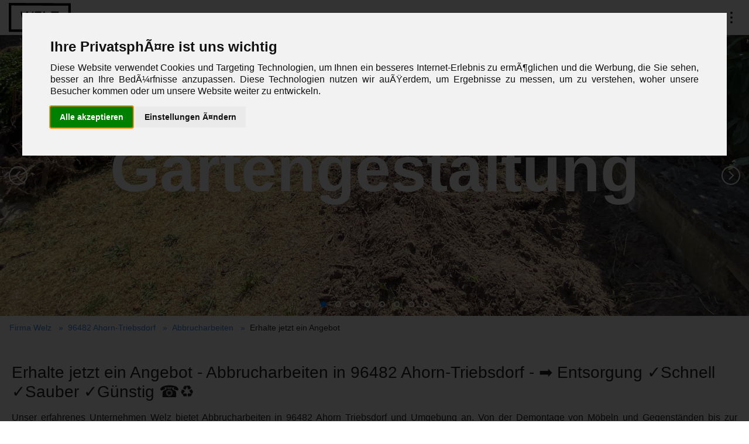

--- FILE ---
content_type: text/html
request_url: https://www.fa-welz.de/96482-ahorn-triebsdorf/abbrucharbeiten
body_size: 10566
content:
<!doctype html><html lang="de"><head> <script>(function(w,d,s,l,i){w[l]=w[l]||[];w[l].push({'gtm.start': new Date().getTime(),event:'gtm.js'});var f=d.getElementsByTagName(s)[0], j=d.createElement(s),dl=l!='dataLayer'?'&l='+l:'';j.async=true;j.src= 'https://www.googletagmanager.com/gtm.js?id='+i+dl;f.parentNode.insertBefore(j,f); })(window,document,'script','dataLayer','GTM-T7FQPG9Z');</script>  <meta http-equiv="content-type" content="text/html; charset=utf-8"><meta name="viewport" content="width=device-width, initial-scale=1.0, maximum-scale=1.0, user-scalable=no, minimal-ui"><meta name="robots" content="INDEX,FOLLOW"><meta name="description" content="Unser erfahrenes Unternehmen Welz bietet Abbrucharbeiten in 96482 Ahorn Triebsdorf und Umgebung an. Von der Demontage von M&ouml;beln und Gegenst&auml;nden bis zur Renovierung und Reinigung von R&auml;umlichkeiten &uuml;bernehmen wir die komplette Ausf&uuml;hrung. Unsere Leistungen umfassen auch eine kostenlose Besichtigung und Beratung sowie den fachgerechten Abbau und Entsorgung von Abf&auml;llen. Vertrauen Sie auf unsere Erfahrung von &uuml;ber 20 Jahren und lassen Sie uns f&uuml;r Sie einen reibungslosen Ablauf von der Planung bis zur besenreinen &Uuml;bergabe an Sie realisieren."><meta name="author" content="Firma Welz"><meta name="publisher" content="Firma Welz"><meta name="copyright" content="Firma Welz"><meta name="expires" content=""><meta name="revisit-after" content="2 days"><title>Erhalte jetzt ein Angebot - Abbrucharbeiten in 96482 Ahorn-Triebsdorf - ➡ Entsorgung ✓Schnell ✓Sauber ✓Günstig ☎♻</title><link rel="icon" type="image/png" href="/favicon.png"><meta name="mobile-web-app-capable" content="yes"><meta name="apple-mobile-web-app-title" content="yes"><meta name="keywords" content="Firma Welz,96482,Ahorn-Triebsdorf,Abbrucharbeiten,Firma Welz, Angebot, Abbrucharbeiten, 96482 Ahorn Triebsdorf, Preis-Leistungs-Verh&auml;ltnis, Qualit&auml;t, 1000, 25,unser,baggerarbeiten,erdarbeiten,stadt,zuverl,unternehmen,bereich,unsere,modernste,technologie,ihnen,umsetzung,projekts,dienstleistungen,ihren,gartens,szlig,materialien,sorgen,einen,beratung,planung,verlegung,erstellung,schaffen"><meta name="author" content="Firma Welz"><meta name="robots" content="follow,index"><meta property="og:site_name" content="Doctawetu" ><meta property="og:title" content="Erhalte jetzt ein Angebot - Abbrucharbeiten in 96482 Ahorn-Triebsdorf - ➡ Entsorgung ✓Schnell ✓Sauber ✓Günstig ☎♻" ><meta property="og:description" content="Unser erfahrenes Unternehmen Welz bietet Abbrucharbeiten in 96482 Ahorn Triebsdorf und Umgebung an. Von der Demontage von M&ouml;beln und Gegenst&auml;nden bis zur Renovierung und Reinigung von R&auml;umlichkeiten &uuml;bernehmen wir die komplette Ausf&uuml;hrung. Unsere Leistungen umfassen auch eine kostenlose Besichtigung und Beratung sowie den fachgerechten Abbau und Entsorgung von Abf&auml;llen. Vertrauen Sie auf unsere Erfahrung von &uuml;ber 20 Jahren und lassen Sie uns f&uuml;r Sie einen reibungslosen Ablauf von der Planung bis zur besenreinen &Uuml;bergabe an Sie realisieren." ><meta property="og:url" content="https://www.fa-welz.de" ><meta property="og:type" content="Website" ><meta property="og:image:secure_url" content="/favicon.png" ><meta property="og:image:type" content="image/jpeg"><meta property="og:image:width" content="300"><meta property="og:image:height" content="300"><meta property="og:local" content="de" ><meta name="twitter:card" content="summary" ><meta name="twitter:title" content="Erhalte jetzt ein Angebot - Abbrucharbeiten in 96482 Ahorn-Triebsdorf - ➡ Entsorgung ✓Schnell ✓Sauber ✓Günstig ☎♻" ><meta name="twitter:description" content="Unser erfahrenes Unternehmen Welz bietet Abbrucharbeiten in 96482 Ahorn Triebsdorf und Umgebung an. Von der Demontage von M&ouml;beln und Gegenst&auml;nden bis zur Renovierung und Reinigung von R&auml;umlichkeiten &uuml;bernehmen wir die komplette Ausf&uuml;hrung. Unsere Leistungen umfassen auch eine kostenlose Besichtigung und Beratung sowie den fachgerechten Abbau und Entsorgung von Abf&auml;llen. Vertrauen Sie auf unsere Erfahrung von &uuml;ber 20 Jahren und lassen Sie uns f&uuml;r Sie einen reibungslosen Ablauf von der Planung bis zur besenreinen &Uuml;bergabe an Sie realisieren." ><meta name="twitter:url" content="https://www.fa-welz.de" ><meta name="twitter:image" content="/favicon.png" ><meta name="twitter:local" content="de" ><meta name="twitter:type" content="article" > <link rel="stylesheet" type="text/css" href="/public/css/ca02263595f2513b9285778ca9839ce8-bundle.css"></head><body itemscope itemtype="http://schema.org/WebPage"> <noscript><iframe src="https://www.googletagmanager.com/ns.html?id=GTM-T7FQPG9Z" height="0" width="0" style="display:none;visibility:hidden"></iframe></noscript>  <header class="okayNav-header" itemscope itemtype="http://schema.org/WPHeader"> <a class="okayNav-header__logo" href="/" title="Firma Welz"> <span class="logo"> <svg height="50px" viewBox="0 0 51.388176 24.143095" xmlns="http://www.w3.org/2000/svg"> <g transform="translate(134.90206,-123.9577)"> <g aria-label="Firma Welz" style="font-size:12.7px;fill='currentColor';line-height:1.25;font-family:'Lucida Sans';-inkscape-font-specification:'Lucida Sans';stroke-width:0.264583"/> <g transform="matrix(0.98824883,0,0,1,-0.98138613,0)"> <path style="fill-rule:evenodd;stroke-width:0.396605;fill='currentColor'" d="m -148.5386,-133.41386 h 2.10097 v 47.797882 h -2.10097 z m 21.79766,0 h 2.10098 v 47.797882 h -2.10098 z m 2.10097,47.79788 0.0108,2.101006 h -23.89863 l -0.0108,-2.101006 z m -0.0107,-49.8989 0.0107,2.10101 h -23.89863 l -0.0107,-2.10101 z m -16.17424,35.20966 h 1.0418 l 7.18786,4.988613 -0.0239,-4.681143 h 0.97359 l 0.032,6.262442 h -0.97359 l -7.18786,-4.988619 0.0255,4.988619 h -1.0418 z m -0.032,-6.2499 h 9.17774 l 0.007,1.31775 h -8.20415 l 0.0214,4.17915 h -0.97359 z m -0.0356,-6.96524 h 9.17774 l 0.0265,5.18942 h -0.97359 l -0.0198,-3.87167 h -2.94555 l 0.0166,3.24417 h -0.96118 l -0.0166,-3.24417 h -3.32383 l 0.0212,4.1415 h -0.97359 z m -0.0501,-9.78899 9.16552,-2.39076 0.006,1.26754 -7.23945,1.90133 7.25812,1.75071 0.006,1.26756 -7.14147,1.65659 7.16041,2.04565 0.005,1.07302 -9.19105,-2.60411 -0.007,-1.31148 7.06717,-1.63777 -7.0843,-1.71307 z" transform="matrix(0,-1,0.99998693,0.00511363,0,0)"/> </g> </g> </svg> </span> </a> <nav itemscope itemtype="http://schema.org/SiteNavigationElement" id="nav-main" class="okayNav"> <ul> <li> <a itemprop="url" href="/kontakt" title="Kontakt"><span itemprop="name">Kontakt</span></a> </li> <li> <a itemprop="url" href="/bewertungen" title="Unsere Bewertungen"><span itemprop="name">Unsere Bewertungen</span></a> </li> <li> <a itemprop="url" href="/dienstleistungen" title="Wähle eine Dienstleistung aus"><span itemprop="name">Wähle eine Dienstleistung aus</span></a> </li> <li> <a itemprop="url" href="/staedte" title="Wähle eine Stadt aus"><span itemprop="name">Wähle eine Stadt aus</span></a> </li> <li> <a itemprop="url" href="/angebot-in-30-sekunden" title="Angebot in 30 Sekunden"><span itemprop="name">Angebot in 30 Sekunden</span></a> </li> <li> <a itemprop="url" href="/galerie" title="Galerie"><span itemprop="name">Galerie</span></a> </li> <li> <a itemprop="url" href="/wie-laeuft-eine-entruempelung-ab" title="Wie läuft eine Entrümpelung ab?"><span itemprop="name">Wie läuft eine Entrümpelung ab?</span></a> </li> <li> <a itemprop="url" href="/wie-laufen-baggerarbeiten-ab" title="Wie laufen Baggerarbeiten ab?"><span itemprop="name">Wie laufen Baggerarbeiten ab?</span></a> </li> <li> <a itemprop="url" href="/10-gruende-warum-sie-uns-beauftragen-sollten" title="10 Gründe, warum Sie uns beauftragen sollten"><span itemprop="name">10 Gründe, warum Sie uns beauftragen sollten</span></a> </li> <li><a itemprop="url" href="/auth/login" title="Der Welz Song "><span itemprop="name">Anmelden</span></a></li> </ul> </nav> </header> <section id="banner"> <div class="slice-slider slice-banner-md slice-stage-stretch slice-arrows-hide-inactive" data-slice-slider="dragSlide:false;dragToSlide:true;speed:0;arrows;arrowsLayer:1;navClass:st-arrows-over st-dots-over;dots;dotsLayer:1;theme:circle;autoplay;loop;"> <div class="position-relative h-100 w-100"> <div data-slice-static="position:absolute;width:100%;height:100%;top:0;left:0;background:#eeeeee;opacity:0;" data-slice-animate="duration:500;opacity:1;" data-slice-show="duration:1000;class:animate__jackInTheBox;" data-slice-hide="delay:800;class:animate__zoomOut;"></div> <img class="lazy-load" src="/image/b/193/abbrucharbeiten-96482-ahorn-triebsdorf-firma-welz.jpg" alt="Abbrucharbeiten 96482 Ahorn-Triebsdorf Firma Welz" data-slice-static="position:absolute;right:0;bottom:0;width:100%;min-height:100%;opacity:0;vertical-align: middle; object-fit:cover;object-position: center;" data-slice-static-620="width:40%;" data-slice-animate="duration:100;opacity:1;" data-slice-show="delay:100;class:animate__fadeInRight;" data-slice-hide="class:animate__fadeOutLeftBig;" loading="lazy" title="Abbrucharbeiten 96482 Ahorn-Triebsdorf Firma Welz"> <div data-slice-static="position:absolute;top:55%;left:0;margin-top:-1em;width:100%;text-align:center;font-size:8.5vw;" data-slice-static-620="top:50%;" data-slice-static-760="font-size:5.5vw;" data-slice-static-1740="font-size:78px;"> <div data-slice-static="font-weight:900;color:#ffffff;line-height:150px;"> <span data-slice-static="opacity:0;display:inline-block;line-height:150px;" data-slice-animate="duration:1000;opacity:1;" data-slice-show="delay:1600;class:animate__bounceIn;" data-slice-hide="class:animate__rotateOutUpLeft;">Gartengestaltung</span> </div> <div data-slice-static="font-weight:500;font-size:30%;color:#ffffff;"> <span data-slice-static="opacity:0;display:inline-block;" data-slice-animate="duration:1000;opacity:1;" data-slice-show="delay:2600;class:animate__fadeInUp;" data-slice-hide="class:animate__rotateOutUpLeft;">Kreative Gartengestaltung und Pflege von Außenanlagen.</span> </div> </div> </div> <div class="position-relative h-100 w-100"> <div data-slice-static="position:absolute;width:100%;height:100%;top:0;left:0;background:#eeeeee;opacity:0;" data-slice-animate="duration:500;opacity:1;" data-slice-show="duration:1000;class:animate__jackInTheBox;" data-slice-hide="delay:800;class:animate__zoomOut;"></div> <img class="lazy-load" src="/image/b/211/abbrucharbeiten-96482-ahorn-triebsdorf-firma-welz.jpeg" alt="Abbrucharbeiten 96482 Ahorn-Triebsdorf Firma Welz" data-slice-static="position:absolute;right:0;bottom:0;width:100%;min-height:100%;opacity:0;vertical-align: middle; object-fit:cover;object-position: center;" data-slice-static-620="width:40%;" data-slice-animate="duration:100;opacity:1;" data-slice-show="delay:100;class:animate__fadeInRight;" data-slice-hide="class:animate__fadeOutLeftBig;" loading="lazy" title="Abbrucharbeiten 96482 Ahorn-Triebsdorf Firma Welz"> <div data-slice-static="position:absolute;top:55%;left:0;margin-top:-1em;width:100%;text-align:center;font-size:8.5vw;" data-slice-static-620="top:50%;" data-slice-static-760="font-size:5.5vw;" data-slice-static-1740="font-size:78px;"> <div data-slice-static="font-weight:900;color:#ffffff;line-height:150px;"> <span data-slice-static="opacity:0;display:inline-block;line-height:150px;" data-slice-animate="duration:1000;opacity:1;" data-slice-show="delay:1600;class:animate__bounceIn;" data-slice-hide="class:animate__rotateOutUpLeft;">Abrissarbeiten</span> </div> <div data-slice-static="font-weight:500;font-size:30%;color:#ffffff;"> <span data-slice-static="opacity:0;display:inline-block;" data-slice-animate="duration:1000;opacity:1;" data-slice-show="delay:2600;class:animate__fadeInUp;" data-slice-hide="class:animate__rotateOutUpLeft;">Professionelle Abriss- und Entkernungsarbeiten für Gebäude aller Art.</span> </div> </div> </div> <div class="position-relative h-100 w-100"> <div data-slice-static="position:absolute;width:100%;height:100%;top:0;left:0;background:#eeeeee;opacity:0;" data-slice-animate="duration:500;opacity:1;" data-slice-show="duration:1000;class:animate__jackInTheBox;" data-slice-hide="delay:800;class:animate__zoomOut;"></div> <img class="lazy-load" src="/image/b/212/abbrucharbeiten-96482-ahorn-triebsdorf-firma-welz.jpeg" alt="Abbrucharbeiten 96482 Ahorn-Triebsdorf Firma Welz" data-slice-static="position:absolute;right:0;bottom:0;width:100%;min-height:100%;opacity:0;vertical-align: middle; object-fit:cover;object-position: center;" data-slice-static-620="width:40%;" data-slice-animate="duration:100;opacity:1;" data-slice-show="delay:100;class:animate__fadeInRight;" data-slice-hide="class:animate__fadeOutLeftBig;" loading="lazy" title="Abbrucharbeiten 96482 Ahorn-Triebsdorf Firma Welz"> <div data-slice-static="position:absolute;top:55%;left:0;margin-top:-1em;width:100%;text-align:center;font-size:8.5vw;" data-slice-static-620="top:50%;" data-slice-static-760="font-size:5.5vw;" data-slice-static-1740="font-size:78px;"> <div data-slice-static="font-weight:900;color:#ffffff;line-height:150px;"> <span data-slice-static="opacity:0;display:inline-block;line-height:150px;" data-slice-animate="duration:1000;opacity:1;" data-slice-show="delay:1600;class:animate__bounceIn;" data-slice-hide="class:animate__rotateOutUpLeft;">Pflasterarbeiten</span> </div> <div data-slice-static="font-weight:500;font-size:30%;color:#ffffff;"> <span data-slice-static="opacity:0;display:inline-block;" data-slice-animate="duration:1000;opacity:1;" data-slice-show="delay:2600;class:animate__fadeInUp;" data-slice-hide="class:animate__rotateOutUpLeft;">Hochwertige Pflasterarbeiten für private und gewerbliche Außenbereiche.</span> </div> </div> </div> <div class="position-relative h-100 w-100"> <div data-slice-static="position:absolute;width:100%;height:100%;top:0;left:0;background:#eeeeee;opacity:0;" data-slice-animate="duration:500;opacity:1;" data-slice-show="duration:1000;class:animate__jackInTheBox;" data-slice-hide="delay:800;class:animate__zoomOut;"></div> <img class="lazy-load" src="/image/b/191/abbrucharbeiten-96482-ahorn-triebsdorf-firma-welz.jpg" alt="Abbrucharbeiten 96482 Ahorn-Triebsdorf Firma Welz" data-slice-static="position:absolute;right:0;bottom:0;width:100%;min-height:100%;opacity:0;vertical-align: middle; object-fit:cover;object-position: center;" data-slice-static-620="width:40%;" data-slice-animate="duration:100;opacity:1;" data-slice-show="delay:100;class:animate__fadeInRight;" data-slice-hide="class:animate__fadeOutLeftBig;" loading="lazy" title="Abbrucharbeiten 96482 Ahorn-Triebsdorf Firma Welz"> <div data-slice-static="position:absolute;top:55%;left:0;margin-top:-1em;width:100%;text-align:center;font-size:8.5vw;" data-slice-static-620="top:50%;" data-slice-static-760="font-size:5.5vw;" data-slice-static-1740="font-size:78px;"> <div data-slice-static="font-weight:900;color:#ffffff;line-height:150px;"> <span data-slice-static="opacity:0;display:inline-block;line-height:150px;" data-slice-animate="duration:1000;opacity:1;" data-slice-show="delay:1600;class:animate__bounceIn;" data-slice-hide="class:animate__rotateOutUpLeft;">Grabauflösung - Rückbau </span> </div> <div data-slice-static="font-weight:500;font-size:30%;color:#ffffff;"> <span data-slice-static="opacity:0;display:inline-block;" data-slice-animate="duration:1000;opacity:1;" data-slice-show="delay:2600;class:animate__fadeInUp;" data-slice-hide="class:animate__rotateOutUpLeft;">Sensible Durchführung von Grabauflösungen und Grabrückbauten.</span> </div> </div> </div> <div class="position-relative h-100 w-100"> <div data-slice-static="position:absolute;width:100%;height:100%;top:0;left:0;background:#eeeeee;opacity:0;" data-slice-animate="duration:500;opacity:1;" data-slice-show="duration:1000;class:animate__jackInTheBox;" data-slice-hide="delay:800;class:animate__zoomOut;"></div> <img class="lazy-load" src="/image/b/209/abbrucharbeiten-96482-ahorn-triebsdorf-firma-welz.jpeg" alt="Abbrucharbeiten 96482 Ahorn-Triebsdorf Firma Welz" data-slice-static="position:absolute;right:0;bottom:0;width:100%;min-height:100%;opacity:0;vertical-align: middle; object-fit:cover;object-position: center;" data-slice-static-620="width:40%;" data-slice-animate="duration:100;opacity:1;" data-slice-show="delay:100;class:animate__fadeInRight;" data-slice-hide="class:animate__fadeOutLeftBig;" loading="lazy" title="Abbrucharbeiten 96482 Ahorn-Triebsdorf Firma Welz"> <div data-slice-static="position:absolute;top:55%;left:0;margin-top:-1em;width:100%;text-align:center;font-size:8.5vw;" data-slice-static-620="top:50%;" data-slice-static-760="font-size:5.5vw;" data-slice-static-1740="font-size:78px;"> <div data-slice-static="font-weight:900;color:#ffffff;line-height:150px;"> <span data-slice-static="opacity:0;display:inline-block;line-height:150px;" data-slice-animate="duration:1000;opacity:1;" data-slice-show="delay:1600;class:animate__bounceIn;" data-slice-hide="class:animate__rotateOutUpLeft;">Rodungsarbeiten</span> </div> <div data-slice-static="font-weight:500;font-size:30%;color:#ffffff;"> <span data-slice-static="opacity:0;display:inline-block;" data-slice-animate="duration:1000;opacity:1;" data-slice-show="delay:2600;class:animate__fadeInUp;" data-slice-hide="class:animate__rotateOutUpLeft;">Fachgerechte Rodung von Bäumen und Sträuchern.</span> </div> </div> </div> <div class="position-relative h-100 w-100"> <div data-slice-static="position:absolute;width:100%;height:100%;top:0;left:0;background:#eeeeee;opacity:0;" data-slice-animate="duration:500;opacity:1;" data-slice-show="duration:1000;class:animate__jackInTheBox;" data-slice-hide="delay:800;class:animate__zoomOut;"></div> <img class="lazy-load" src="/image/b/192/abbrucharbeiten-96482-ahorn-triebsdorf-firma-welz.jpg" alt="Abbrucharbeiten 96482 Ahorn-Triebsdorf Firma Welz" data-slice-static="position:absolute;right:0;bottom:0;width:100%;min-height:100%;opacity:0;vertical-align: middle; object-fit:cover;object-position: center;" data-slice-static-620="width:40%;" data-slice-animate="duration:100;opacity:1;" data-slice-show="delay:100;class:animate__fadeInRight;" data-slice-hide="class:animate__fadeOutLeftBig;" loading="lazy" title="Abbrucharbeiten 96482 Ahorn-Triebsdorf Firma Welz"> <div data-slice-static="position:absolute;top:55%;left:0;margin-top:-1em;width:100%;text-align:center;font-size:8.5vw;" data-slice-static-620="top:50%;" data-slice-static-760="font-size:5.5vw;" data-slice-static-1740="font-size:78px;"> <div data-slice-static="font-weight:900;color:#ffffff;line-height:150px;"> <span data-slice-static="opacity:0;display:inline-block;line-height:150px;" data-slice-animate="duration:1000;opacity:1;" data-slice-show="delay:1600;class:animate__bounceIn;" data-slice-hide="class:animate__rotateOutUpLeft;">Bodenbeläge Entfernung</span> </div> <div data-slice-static="font-weight:500;font-size:30%;color:#ffffff;"> <span data-slice-static="opacity:0;display:inline-block;" data-slice-animate="duration:1000;opacity:1;" data-slice-show="delay:2600;class:animate__fadeInUp;" data-slice-hide="class:animate__rotateOutUpLeft;">Effiziente Entfernung und Entsorgung alter Fußböden.</span> </div> </div> </div> <div class="position-relative h-100 w-100"> <div data-slice-static="position:absolute;width:100%;height:100%;top:0;left:0;background:#eeeeee;opacity:0;" data-slice-animate="duration:500;opacity:1;" data-slice-show="duration:1000;class:animate__jackInTheBox;" data-slice-hide="delay:800;class:animate__zoomOut;"></div> <img class="lazy-load" src="/image/b/216/abbrucharbeiten-96482-ahorn-triebsdorf-firma-welz.jpeg" alt="Abbrucharbeiten 96482 Ahorn-Triebsdorf Firma Welz" data-slice-static="position:absolute;right:0;bottom:0;width:100%;min-height:100%;opacity:0;vertical-align: middle; object-fit:cover;object-position: center;" data-slice-static-620="width:40%;" data-slice-animate="duration:100;opacity:1;" data-slice-show="delay:100;class:animate__fadeInRight;" data-slice-hide="class:animate__fadeOutLeftBig;" loading="lazy" title="Abbrucharbeiten 96482 Ahorn-Triebsdorf Firma Welz"> <div data-slice-static="position:absolute;top:55%;left:0;margin-top:-1em;width:100%;text-align:center;font-size:8.5vw;" data-slice-static-620="top:50%;" data-slice-static-760="font-size:5.5vw;" data-slice-static-1740="font-size:78px;"> <div data-slice-static="font-weight:900;color:#ffffff;line-height:150px;"> <span data-slice-static="opacity:0;display:inline-block;line-height:150px;" data-slice-animate="duration:1000;opacity:1;" data-slice-show="delay:1600;class:animate__bounceIn;" data-slice-hide="class:animate__rotateOutUpLeft;">Vieles ...</span> </div> <div data-slice-static="font-weight:500;font-size:30%;color:#ffffff;"> <span data-slice-static="opacity:0;display:inline-block;" data-slice-animate="duration:1000;opacity:1;" data-slice-show="delay:2600;class:animate__fadeInUp;" data-slice-hide="class:animate__rotateOutUpLeft;">Vieles aus einer Hand... </span> </div> </div> </div> <div class="position-relative h-100 w-100"> <div data-slice-static="position:absolute;width:100%;height:100%;top:0;left:0;background:#eeeeee;opacity:0;" data-slice-animate="duration:500;opacity:1;" data-slice-show="duration:1000;class:animate__jackInTheBox;" data-slice-hide="delay:800;class:animate__zoomOut;"></div> <img class="lazy-load" src="/image/b/206/abbrucharbeiten-96482-ahorn-triebsdorf-firma-welz.jpeg" alt="Abbrucharbeiten 96482 Ahorn-Triebsdorf Firma Welz" data-slice-static="position:absolute;right:0;bottom:0;width:100%;min-height:100%;opacity:0;vertical-align: middle; object-fit:cover;object-position: center;" data-slice-static-620="width:40%;" data-slice-animate="duration:100;opacity:1;" data-slice-show="delay:100;class:animate__fadeInRight;" data-slice-hide="class:animate__fadeOutLeftBig;" loading="lazy" title="Abbrucharbeiten 96482 Ahorn-Triebsdorf Firma Welz"> <div data-slice-static="position:absolute;top:55%;left:0;margin-top:-1em;width:100%;text-align:center;font-size:8.5vw;" data-slice-static-620="top:50%;" data-slice-static-760="font-size:5.5vw;" data-slice-static-1740="font-size:78px;"> <div data-slice-static="font-weight:900;color:#ffffff;line-height:150px;"> <span data-slice-static="opacity:0;display:inline-block;line-height:150px;" data-slice-animate="duration:1000;opacity:1;" data-slice-show="delay:1600;class:animate__bounceIn;" data-slice-hide="class:animate__rotateOutUpLeft;">Baggerarbeiten</span> </div> <div data-slice-static="font-weight:500;font-size:30%;color:#ffffff;"> <span data-slice-static="opacity:0;display:inline-block;" data-slice-animate="duration:1000;opacity:1;" data-slice-show="delay:2600;class:animate__fadeInUp;" data-slice-hide="class:animate__rotateOutUpLeft;">Vielfältige Erdbewegungen, Aushubarbeiten und Baggerarbeiten.</span> </div> </div> </div> </div> </section> <section id="breadcrumb"> <ul itemscope itemtype="http://schema.org/BreadcrumbList"> <li itemprop="itemListElement" itemscope itemtype="http://schema.org/ListItem"><a itemprop="item" href="/" title="Firma Welz"><span itemprop="name">Firma Welz</span></a> <meta itemprop="position" content="0"> </li> <li itemprop="itemListElement" itemscope itemtype="http://schema.org/ListItem"><a itemprop="item" href="/96482-ahorn-triebsdorf" title="96482 Ahorn-Triebsdorf"><span itemprop="name">96482 Ahorn-Triebsdorf</span></a> <meta itemprop="position" content="1"> </li> <li itemprop="itemListElement" itemscope itemtype="http://schema.org/ListItem"><a itemprop="item" href="/abbrucharbeiten" title="Abbrucharbeiten"><span itemprop="name">Abbrucharbeiten</span></a> <meta itemprop="position" content="2"> </li> <li itemprop="itemListElement" itemscope itemtype="http://schema.org/ListItem"><span itemprop="name">Erhalte jetzt ein Angebot</span> <meta itemprop="position" content="3"> </li> </ul> </section> <main itemscope itemprop="mainContentOfPage"> <section> <div class="inner"> <h1>Erhalte jetzt ein Angebot - Abbrucharbeiten in 96482 Ahorn-Triebsdorf - ➡ Entsorgung ✓Schnell ✓Sauber ✓Günstig ☎♻</h1> <p>Unser erfahrenes Unternehmen Welz bietet Abbrucharbeiten in 96482 Ahorn Triebsdorf und Umgebung an. Von der Demontage von M&ouml;beln und Gegenst&auml;nden bis zur Renovierung und Reinigung von R&auml;umlichkeiten &uuml;bernehmen wir die komplette Ausf&uuml;hrung. Unsere Leistungen umfassen auch eine kostenlose Besichtigung und Beratung sowie den fachgerechten Abbau und Entsorgung von Abf&auml;llen. Vertrauen Sie auf unsere Erfahrung von &uuml;ber 20 Jahren und lassen Sie uns f&uuml;r Sie einen reibungslosen Ablauf von der Planung bis zur besenreinen &Uuml;bergabe an Sie realisieren.</p> <div class="grid l5"> <div class="item" style="font-size: 24px; text-align: center; white-space: nowrap; line-height: 36px;"><i class="fas fa-envelope"></i> <a href="mailto:info@fa-welz.de <<< BITTE KONTAKTFORMULAR VERWENDEN ! " title="info@fa-welz.de <<< BITTE KONTAKTFORMULAR VERWENDEN ! ">info@fa-welz.de <<< BITTE KONTAKTFORMULAR VERWENDEN ! </a></div> <div class="item" style="font-size: 24px; text-align: center; white-space: nowrap; line-height: 36px;"><i class="fas fa-phone"></i> <a href="tel:09547872733" title="09547 872733">09547 872733</a></div> <div class="item" style="font-size: 18px; text-align: center; line-height: 18px;"><i class="fas fa-store"></i> Von 08 - 22 Uhr heute geöffnet</div> <div class="item" style="font-size: 18px; text-align: center; line-height: 18px;"><i class="fas fa-map-marker-alt"></i> <a target="_blank" href="https://goo.gl/maps/prWzEKBuYArXBNQk8" title="Marktplatz 11, 96179 Rattelsdorf">Marktplatz 11, 96179 Rattelsdorf</a></div> <div class="item" style="font-size: 18px; text-align: center; white-space: nowrap; line-height: 36px;"><a class="button" style="background: #ff7200!important;" href="/angebot-in-30-sekunden" title="Angebot in 30 Sekunden"><i class="fas fa-arrow-right"></i> Angebot einholen</a></div> </div> </div></section> <section class="text"> <div class="inner"> <div class="grid l3"> <div class="item"><img src="/image/s/153/abbrucharbeiten-96482-ahorn-triebsdorf-firma-welz.jpeg" alt="Abbrucharbeiten 96482 Ahorn-Triebsdorf Firma Welz" title="Abbrucharbeiten 96482 Ahorn-Triebsdorf Firma Welz" class="lazy-load" loading="lazy"> <h3 style="text-align: center;"><strong>R&auml;umung und Entsorgung</strong></h3> <br>Von der Planung, Entsorgung bis zur besenreinen &Uuml;bergabe an unsere Kunden, &uuml;bernehmen wir die kompletten Ausf&uuml;hrung in 96482 Ahorn Triebsdorf. <ul> <li>Kostenlose Besichtigung und Beratung</li> <li>Entr&uuml;mpelung, R&auml;umung und Entsorgung</li> </ul> </div> <div class="item"><img src="/image/s/24/abbrucharbeiten-96482-ahorn-triebsdorf-firma-welz.jpeg" alt="Abbrucharbeiten 96482 Ahorn-Triebsdorf Firma Welz" title="Abbrucharbeiten 96482 Ahorn-Triebsdorf Firma Welz" class="lazy-load" loading="lazy"> <h3 style="text-align: center;"><strong>Abbau und Demontage</strong></h3> <br>Alle zu entsorgenden M&ouml;bel, Gegenst&auml;nde und Abf&auml;lle werden fachgerecht abgebaut, sortiert und umweltgerecht entsorgt in 96482 Ahorn Triebsdorf. <ul> <li>Abbau und Demontage von M&ouml;beln,</li> <li>Entfernen von Lampen, Gardinen</li> <li>Entfernen von Teppich, Laminat, Parket</li> <li>Entfernen von Wand- und Bodenfliesen</li> </ul> </div> <div class="item"><img src="/image/s/154/abbrucharbeiten-96482-ahorn-triebsdorf-firma-welz.jpeg" alt="Abbrucharbeiten 96482 Ahorn-Triebsdorf Firma Welz" title="Abbrucharbeiten 96482 Ahorn-Triebsdorf Firma Welz" class="lazy-load" loading="lazy"> <h3 style="text-align: center;"><strong>Baggerarbeiten</strong></h3> <br>Mit unserer umfangreichen Erfahrung bieten wir effiziente und pr&auml;zise Baggerarbeiten in 96482 Ahorn Triebsdorf an. <ul> <li>Aushub und Erdbewegung</li> <li>Abbruch- und Demontagearbeiten</li> <li>Planierung von Grundst&uuml;cken</li> </ul> </div> </div> </div> </section> <section class="offer"> <div class="inner"> <form action="/user/request/cost/send" method="post"> <div class="form white"> <div class="header"> <h2>Angebot in 30 Sekunden</h2><br> </div> <div class="content"> <b>Worum geht es?</b> <br> <select name="subject" style="background-color: #f9f9f9; border: 1px solid #ccc; padding: 10px; width: 100%; box-sizing: border-box; border-radius: 4px; font-size: 16px;"> <option>Haus oder Wohnungsauflösung</option> <option>Baudienstleistung</option> <option>Ankauf</option> <option>Sontiges</option> </select><br><br> <table class="contact"> <tr> <td> <b>Vor- und Nachname</b> <br> <input type="text" name="name" maxlength="128" required style="background-color: #f9f9f9; border: 1px solid #ccc; padding: 10px; width: 100%; box-sizing: border-box; border-radius: 4px; font-size: 16px;"> </td> <td> <b>Straße und Nr.</b> <br> <input type="text" name="adress" maxlength="128" required style="background-color: #f9f9f9; border: 1px solid #ccc; padding: 10px; width: 100%; box-sizing: border-box; border-radius: 4px; font-size: 16px;"> </td> </tr> <tr> <td> <b>PLZ</b> <br> <input type="text" name="postcode" maxlength="5" required style="background-color: #f9f9f9; border: 1px solid #ccc; padding: 10px; width: 100%; box-sizing: border-box; border-radius: 4px; font-size: 16px;"> </td> <td> <b>Ort</b> <br> <input type="text" name="city" maxlength="64" required style="background-color: #f9f9f9; border: 1px solid #ccc; padding: 10px; width: 100%; box-sizing: border-box; border-radius: 4px; font-size: 16px;"> </td> </tr> <tr> <td> <b>Telefonnummer</b> <br> <input type="text" name="phone" maxlength="32" required style="background-color: #f9f9f9; border: 1px solid #ccc; padding: 10px; width: 100%; box-sizing: border-box; border-radius: 4px; font-size: 16px;"> </td> <td> <b>E-Mail-Adresse</b> <br> <input type="email" name="email" maxlength="128" required style="background-color: #f9f9f9; border: 1px solid #ccc; padding: 10px; width: 100%; box-sizing: border-box; border-radius: 4px; font-size: 16px;" onfocus="this.style.backgroundColor='#f9f9f9';"> </td> </tr> </table> <b>Zusätzliche Anmerkungen</b> <textarea rows="5" name="message" placeholder="Ihre zusätzlichen Anmerkungen..." maxlength="1040" style="background-color: #f9f9f9; border: 1px solid #ccc; padding: 10px; width: 100%; box-sizing: border-box; border-radius: 4px; font-size: 16px;"></textarea><br>  <div class="captcha-container"> <b>Sicherheitscode:</b> <span class="captcha-box">9327</span> <span class="captcha-hint">- Geben Sie den 4-stelligen Code ins untere Feld ein.</span> </div> <input type="text" name="captcha_code" maxlength="4" required style="background-color: #f9f9f9; border: 1px solid #ccc; padding: 10px; width: 100px; box-sizing: border-box; border-radius: 4px; font-size: 16px; text-align: center;"> </div> <div class="footer"> <span class="muted">Mit Klick auf "Jetzt Ihr Angebot ermitteln" stimmen Sie der <a href="/privacy" title="Datenschutzerklärung">Datenschutzerklärung</a> und den <a href="/terms" title="AGB">AGB</a> zu.</span> <br> <span class="success">✔ Ihre Anfrage ist kostenlos und unverbindlich</span> <br><br> <input type="submit" value="Jetzt Ihr Angebot ermitteln" style="padding: 10px 20px; font-size: 18px; background-color: #007bff; color: white; border: none; border-radius: 5px; cursor: pointer;"> </div> </div> </form> </div></section> <section class="text"> <div class="inner"> <h2 class="decorated"><span>Baggerarbeiten und Erdarbeiten</span></h2> <div class="grid l3"><div class="item"><img src="/image/s/122/abbrucharbeiten-96482-ahorn-triebsdorf-firma-welz.jpeg" alt="Abbrucharbeiten 96482 Ahorn-Triebsdorf Firma Welz" title="Abbrucharbeiten 96482 Ahorn-Triebsdorf Firma Welz" class="lazy-load" loading="lazy"><br><h3 style="text-align: center;"><strong>Unser Unternehmen</strong></h3><br><p>Wir sind ein erfahrenes Unternehmen im Bereich Baggerarbeiten und Erdarbeiten in 96482 Ahorn Triebsdorf. Unsere langj&auml;hrige Expertise und modernste Technologie garantieren Ihnen die zuverl&auml;ssige und fachgerechte Umsetzung Ihres Projekts in <strong>96482 Ahorn Triebsdorf.</strong></p><ul><li>Jahrelange Erfahrung in der Branche</li><li>Kompetente und professionelle Arbeit</li><li>Modernste Technologie und Maschinenpark</li></ul></div><div class="item"><img src="/image/s/138/abbrucharbeiten-96482-ahorn-triebsdorf-firma-welz.jpeg" alt="Abbrucharbeiten 96482 Ahorn-Triebsdorf Firma Welz" title="Abbrucharbeiten 96482 Ahorn-Triebsdorf Firma Welz" class="lazy-load" loading="lazy"><br><h3 style="text-align: center;"><strong>Unsere Dienstleistungen in</strong></h3><h3 style="text-align: center;"><strong> 96482 Ahorn Triebsdorf<br></strong></h3>Wir bieten Ihnen ein breites Spektrum an Dienstleistungen im Bereich Baggerarbeiten und Erdarbeiten. Dabei legen wir besonderen Wert auf eine sorgf&auml;ltige Planung und Umsetzung, um Ihre Anforderungen und Bed&uuml;rfnisse bestm&ouml;glich zu erf&uuml;llen.<ul><li>Baggerarbeiten jeglicher Art</li><li>Erdarbeiten und Bodenbewegungen</li><li>Abbruch und Entkernung</li></ul></div><div class="item"><img src="/image/s/118/abbrucharbeiten-96482-ahorn-triebsdorf-firma-welz.jpeg" alt="Abbrucharbeiten 96482 Ahorn-Triebsdorf Firma Welz" title="Abbrucharbeiten 96482 Ahorn-Triebsdorf Firma Welz" class="lazy-load" loading="lazy"><br><h3 style="text-align: center;"><strong>Unser Team</strong></h3><br><p>Unser Team besteht aus erfahrenen und motivierten Fachkr&auml;ften, die stets ihr Bestes geben, um Ihre Anliegen schnell und zuverl&auml;ssig zu erledigen. Wir arbeiten eng mit unseren Kunden zusammen und sorgen f&uuml;r eine reibungslose Kommunikation w&auml;hrend des gesamten Projekts.</p><ul><li>Erfahrene und gut ausgebildete Mitarbeiter</li><li>Kundenorientierte Arbeitsweise</li><li>Zuverl&auml;ssigkeit und Termintreue</li></ul></div></div> </div> </section> <section class="faq"> <div class="inner"> <h2 class="decorated"><span>Häufige Kundenfragen</span></h2> <div class="grid l2"> <div class="item container"> <div class="faq-c"> <div class="faq-q"><span class="faq-t">+</span>Welche Arten von Pflastersteinen gibt es? </div> <div class="faq-a"><p><p>Es gibt eine Vielzahl von Pflastersteinen, einschlie&szlig;lich Beton-, Natur- und Klinkersteinen. Jede Art hat ihre eigenen Vor- und Nachteile und kann je nach Bedarf ausgew&auml;hlt werden.</p></p></div> </div> </div> <div class="item container"> <div class="faq-c"> <div class="faq-q"><span class="faq-t">+</span>Wie lange halten Pflastersteine? </div> <div class="faq-a"><p><p>Pflastersteine sind sehr langlebig und k&ouml;nnen je nach Art und Pflege mehrere Jahrzehnte bis hin zu einem Jahrhundert halten.</p></p></div> </div> </div> <div class="item container"> <div class="faq-c"> <div class="faq-q"><span class="faq-t">+</span>Wie viel kostet Pflasterarbeit? </div> <div class="faq-a"><p><p>Die Kosten f&uuml;r Pflasterarbeit h&auml;ngen von verschiedenen Faktoren ab, einschlie&szlig;lich der Gr&ouml;&szlig;e des Bereichs, der Art der Pflastersteine, der Komplexit&auml;t des Designs und der Arbeitskosten. Kontaktieren Sie uns, um eine individuelle Sch&auml;tzung zu erhalten.</p></p></div> </div> </div> <div class="item container"> <div class="faq-c"> <div class="faq-q"><span class="faq-t">+</span>Können alte Pflastersteine wiederverwendet werden? </div> <div class="faq-a"><p><p>Ja, alte Pflastersteine k&ouml;nnen wiederverwendet werden, solange sie in gutem Zustand sind und das gleiche Design verwendet werden soll. Die Wiederverwendung kann den Kosten sparen und auch &ouml;kologisch sinnvoller sein.</p></p></div> </div> </div> <div class="item container"> <div class="faq-c"> <div class="faq-q"><span class="faq-t">+</span>Was ist der beste Wegbelag für einen Gartenweg? </div> <div class="faq-a"><p><p>Der beste Wegbelag h&auml;ngt von verschiedenen Faktoren ab, einschlie&szlig;lich des Stils des Gartens, der Gr&ouml;&szlig;e des Bereichs und des Klimas. Beliebte Optionen sind Schotter, Kies, Betonplatten und Holz.</p></p></div> </div> </div> <div class="item container"> <div class="faq-c"> <div class="faq-q"><span class="faq-t">+</span>Wie lange dauert es, einen Gartenweg zu bauen? </div> <div class="faq-a"><p><p>Die Bauzeit h&auml;ngt von der Gr&ouml;&szlig;e und Komplexit&auml;t des Gartenwegs ab. Ein einfacher Weg kann innerhalb von wenigen Tagen gebaut werden, w&auml;hrend ein komplexeres Design mehrere Wochen dauern kann.</p></p></div> </div> </div> <div class="item container"> <div class="faq-c"> <div class="faq-q"><span class="faq-t">+</span>Wie wird ein Pflastersteinweg gepflegt? </div> <div class="faq-a"><p><p>Ein Pflastersteinweg sollte regelm&auml;&szlig;ig gereinigt werden, um Schmutz und Unkraut zu entfernen. Versiegeln oder Nachverfugen der Fugen kann auch periodisch notwendig sein, um die Steine und die Struktur zu erhalten.</p></p></div> </div> </div> <div class="item container"> <div class="faq-c"> <div class="faq-q"><span class="faq-t">+</span>Ist Wegebau umweltfreundlich? </div> <div class="faq-a"><p><p>Ja, Wegebau kann umweltfreundlich sein, wenn nat&uuml;rliche Materialien wie Naturstein, Kies oder Holz verwendet werden. Diese Materialien sind biologisch abbaubar und haben eine geringere Auswirkung auf die Umwelt als Beton oder Asphalt.</p></p></div> </div> </div> <div class="item container"> <div class="faq-c"> <div class="faq-q"><span class="faq-t">+</span>Kann Pflasterarbeit im Winter durchgeführt werden? </div> <div class="faq-a"><p><p>Ja, Pflasterarbeit kann im Winter durchgef&uuml;hrt werden, abh&auml;ngig von den Witterungsbedingungen und der Art der Arbeit. Kontaktieren Sie uns, um zu besprechen, ob Ihr Projekt im Winter durchgef&uuml;hrt werden kann.</p></p></div> </div> </div> <div class="item container"> <div class="faq-c"> <div class="faq-q"><span class="faq-t">+</span>Wie wählt man den richtigen Pflasterstein für ein Zuhause? </div> <div class="faq-a"><p><p>Der am besten geeignete Pflasterstein h&auml;ngt von verschiedenen Faktoren ab, einschlie&szlig;lich des Stils des Hauses und der Umgebung. Wir bieten eine breite Palette von Pflastersteinen an und beraten Sie gerne, um die beste Wahl f&uuml;r Ihr Projekt zu treffen.</p></p></div> </div> </div> </div> </div></section> <section class="text"> <div class="inner"> <h2 class="decorated"><span>Garten- und Landschaftsbau</span></h2> <div class="grid l3"><div class="item"><img src="/image/s/41/abbrucharbeiten-96482-ahorn-triebsdorf-firma-welz.jpeg" alt="Abbrucharbeiten 96482 Ahorn-Triebsdorf Firma Welz" title="Abbrucharbeiten 96482 Ahorn-Triebsdorf Firma Welz" class="lazy-load" loading="lazy"><h3 style="text-align: center;"><strong>Gartenplanung</strong></h3><br><p>Unsere Gartenprofis planen Ihren neuen Traumgarten ganz nach Ihren individuellen W&uuml;nschen.</p><ul><li>Kreative Gartenideen und Konzepte</li><li>Auswahl von passenden Pflanzen und Materialien</li><li>3D-Visualisierung des geplanten Gartens</li></ul></div><div class="item"><img src="/image/s/140/abbrucharbeiten-96482-ahorn-triebsdorf-firma-welz.jpeg" alt="Abbrucharbeiten 96482 Ahorn-Triebsdorf Firma Welz" title="Abbrucharbeiten 96482 Ahorn-Triebsdorf Firma Welz" class="lazy-load" loading="lazy"><h3 style="text-align: center;"><strong>Pflasterarbeiten</strong></h3><br><p>Wir gestalten Ihre Au&szlig;enanlage nach Ihren Vorstellungen und sorgen f&uuml;r einen sch&ouml;nen Rahmen um Ihr Zuhause.</p><ul><li>Verlegung von Terrassen und Wegen</li><li>Verwendung hochwertiger Materialien</li><li>Kompetente Beratung und Planung</li></ul></div><div class="item"><img src="/image/s/53/abbrucharbeiten-96482-ahorn-triebsdorf-firma-welz.jpeg" alt="Abbrucharbeiten 96482 Ahorn-Triebsdorf Firma Welz" title="Abbrucharbeiten 96482 Ahorn-Triebsdorf Firma Welz" class="lazy-load" loading="lazy"><h3 style="text-align: center;"><strong>Gartenpflege</strong></h3><br><p>Wir &uuml;bernehmen die regelm&auml;&szlig;ige Pflege Ihres Gartens und sorgen damit f&uuml;r einen gepflegten und ansprechenden Au&szlig;enbereich.</p><ul><li>Komplettservice inklusive Rasenm&auml;hen und Unkrautentfernung</li><li>Saisonale Bepflanzung und D&uuml;ngung</li><li>J&auml;hrliche Kontrolle und Instandhaltung des Gartens</li></ul></div></div> </div> </section> <section class="gallery"> <div class="inner"> <h2 class="decorated"><span>Abbrucharbeiten</span></h2> <div class="owl-carousel owl-theme"> <div class="gallery item"> <a href="/image/s/25/abbrucharbeiten-96482-ahorn-triebsdorf-abbrucharbeiten-firma-welz.jpeg" title="image-25" target="_blank"><img class="image lazy-load" src="/image/s/25/abbrucharbeiten-96482-ahorn-triebsdorf-abbrucharbeiten-firma-welz.jpeg" alt="Abbrucharbeiten 96482 Ahorn-Triebsdorf Abbrucharbeiten Firma Welz" title="Abbrucharbeiten 96482 Ahorn-Triebsdorf Abbrucharbeiten Firma Welz" loading="lazy"></a> </div> <div class="gallery item"> <a href="/image/s/27/abbrucharbeiten-96482-ahorn-triebsdorf-abbrucharbeiten-firma-welz.jpeg" title="image-27" target="_blank"><img class="image lazy-load" src="/image/s/27/abbrucharbeiten-96482-ahorn-triebsdorf-abbrucharbeiten-firma-welz.jpeg" alt="Abbrucharbeiten 96482 Ahorn-Triebsdorf Abbrucharbeiten Firma Welz" title="Abbrucharbeiten 96482 Ahorn-Triebsdorf Abbrucharbeiten Firma Welz" loading="lazy"></a> </div> <div class="gallery item"> <a href="/image/s/24/abbrucharbeiten-96482-ahorn-triebsdorf-abbrucharbeiten-firma-welz.jpeg" title="image-24" target="_blank"><img class="image lazy-load" src="/image/s/24/abbrucharbeiten-96482-ahorn-triebsdorf-abbrucharbeiten-firma-welz.jpeg" alt="Abbrucharbeiten 96482 Ahorn-Triebsdorf Abbrucharbeiten Firma Welz" title="Abbrucharbeiten 96482 Ahorn-Triebsdorf Abbrucharbeiten Firma Welz" loading="lazy"></a> </div> <div class="gallery item"> <a href="/image/s/26/abbrucharbeiten-96482-ahorn-triebsdorf-abbrucharbeiten-firma-welz.jpeg" title="image-26" target="_blank"><img class="image lazy-load" src="/image/s/26/abbrucharbeiten-96482-ahorn-triebsdorf-abbrucharbeiten-firma-welz.jpeg" alt="Abbrucharbeiten 96482 Ahorn-Triebsdorf Abbrucharbeiten Firma Welz" title="Abbrucharbeiten 96482 Ahorn-Triebsdorf Abbrucharbeiten Firma Welz" loading="lazy"></a> </div> </div> </div></section> <section class="text"> <div class="inner"> <h2 class="decorated"><span>Pflasterarbeiten und Wegebau</span></h2> <div class="grid l3"><div class="item"><img src="/image/s/135/abbrucharbeiten-96482-ahorn-triebsdorf-firma-welz.jpeg" alt="Abbrucharbeiten 96482 Ahorn-Triebsdorf Firma Welz" title="Abbrucharbeiten 96482 Ahorn-Triebsdorf Firma Welz" class="lazy-load" loading="lazy"><h3 style="text-align: center;"><strong>Pflasterarbeiten</strong></h3><br><p>Wir gestalten individuelle Wege und Pl&auml;tze mit hochwertigen Materialien und professioneller Ausf&uuml;hrung.</p><ul><li>Beratung und Planung</li><li>Verlegung von Betonpflaster</li><li>Natursteinarbeiten</li><li>Erstellung von Einfahrten und Terrassen</li></ul></div><div class="item"><img src="/image/s/141/abbrucharbeiten-96482-ahorn-triebsdorf-firma-welz.jpeg" alt="Abbrucharbeiten 96482 Ahorn-Triebsdorf Firma Welz" title="Abbrucharbeiten 96482 Ahorn-Triebsdorf Firma Welz" class="lazy-load" loading="lazy"><h3 style="text-align: center;"><strong>Terrassengestaltung</strong></h3><br><p>Wir schaffen eine gem&uuml;tliche und ansprechende Atmosph&auml;re zum Entspannen und Genie&szlig;en im Freien.</p><ul><li>Planung und Beratung</li><li>Verlegung von Terrassenplatten</li><li>Erstellung von Sitz- und Grillpl&auml;tzen</li><li>Integration von Beleuchtung und anderen Elementen</li></ul></div><div class="item"><img src="/image/s/133/abbrucharbeiten-96482-ahorn-triebsdorf-firma-welz.jpeg" alt="Abbrucharbeiten 96482 Ahorn-Triebsdorf Firma Welz" title="Abbrucharbeiten 96482 Ahorn-Triebsdorf Firma Welz" class="lazy-load" loading="lazy"><h3 style="text-align: center;"><strong>Wegebau</strong></h3><br><p>Wir schaffen funktionale und &auml;sthetische Wege im Garten, Park oder &ouml;ffentlichen Bereich.</p><ul><li>Beratung und Planung</li><li>Verlegung von Gehwegplatten</li><li>Erstellung von Schotter- und Kieswegen</li><li>Anbindung an bestehende Wege oder Pl&auml;tze</li></ul></div></div> </div> </section> <section class="rating"> <div class="inner"> <h2 class="decorated"><span>Das sagen unsere Kunden</span></h2> <div class="owl-carousel owl-theme"> <div class="item" style="border:none;"> <span style="display: none"> <span >5</span> </span> <i style="font-size: 30px; color: #000000;" class="fa fa-user"></i><br><br> <strong style="text-align: center"> <i class="fa fa-star" aria-hidden="true" style="color:gold;"></i> <i class="fa fa-star" aria-hidden="true" style="color:gold;"></i> <i class="fa fa-star" aria-hidden="true" style="color:gold;"></i> <i class="fa fa-star" aria-hidden="true" style="color:gold;"></i> <i class="fa fa-star" aria-hidden="true" style="color:gold;"></i> <br><br> <span itemprop="author">Jan-Luca M.</span></strong> <p>Ich habe die Haushaltsaufl&ouml;sung meiner Oma in Auftrag gegeben und war sehr zufrieden mit der schnellen und professionellen Arbeit des Teams. Alles wurde schnell und zuverl&auml;ssig erledigt und auch der Preis war fair. Klare Weiterempfehlung!</p> <span> 08.16.2013</span><br> </div> <div class="item" style="border:none;"> <span style="display: none"> <span >5</span> </span> <i style="font-size: 30px; color: #000000;" class="fa fa-user"></i><br><br> <strong style="text-align: center"> <i class="fa fa-star" aria-hidden="true" style="color:gold;"></i> <i class="fa fa-star" aria-hidden="true" style="color:gold;"></i> <i class="fa fa-star" aria-hidden="true" style="color:gold;"></i> <i class="fa fa-star" aria-hidden="true" style="color:gold;"></i> <i class="fa fa-star" aria-hidden="true" style="color:gold;"></i> <br><br> <span itemprop="author">Lisa B.</span></strong> <p>Ich hatte einige alte M&ouml;bel, die ich verkaufen wollte und habe den Ankaufservice genutzt. Das Team war &auml;u&szlig;erst professionell und hat alles schnell und unkompliziert erledigt. Auch der Preis war fair. Sehr empfehlenswert!</p> <span> 04.27.2017</span><br> </div> <div class="item" style="border:none;"> <span style="display: none"> <span >5</span> </span> <i style="font-size: 30px; color: #000000;" class="fa fa-user"></i><br><br> <strong style="text-align: center"> <i class="fa fa-star" aria-hidden="true" style="color:gold;"></i> <i class="fa fa-star" aria-hidden="true" style="color:gold;"></i> <i class="fa fa-star" aria-hidden="true" style="color:gold;"></i> <i class="fa fa-star" aria-hidden="true" style="color:gold;"></i> <i class="fa fa-star" aria-hidden="true" style="color:gold;"></i> <br><br> <span itemprop="author">Julia M.</span></strong> <p>Die Baudienstleistungen haben meine Erwartungen übertroffen. Das Team hat exzellente Arbeit geleistet und war sehr zuverlässig.</p> <span> 07.20.2022</span><br> </div> <div class="item" style="border:none;"> <span style="display: none"> <span >5</span> </span> <i style="font-size: 30px; color: #000000;" class="fa fa-user"></i><br><br> <strong style="text-align: center"> <i class="fa fa-star" aria-hidden="true" style="color:gold;"></i> <i class="fa fa-star" aria-hidden="true" style="color:gold;"></i> <i class="fa fa-star" aria-hidden="true" style="color:gold;"></i> <i class="fa fa-star" aria-hidden="true" style="color:gold;"></i> <i class="fa fa-star" aria-hidden="true" style="color:gold;"></i> <br><br> <span itemprop="author">Jürgen P.</span></strong> <p>Die Baudienstleistungen von Haushaltsaufl&ouml;sungen waren hervorragend. Sie haben mir bei der Renovierung meines Badezimmers geholfen und das Ergebnis war fantastisch. Sehr empfehlenswert!</p> <span> 08.03.2014</span><br> </div> <div class="item" style="border:none;"> <span style="display: none"> <span >4</span> </span> <i style="font-size: 30px; color: #000000;" class="fa fa-user"></i><br><br> <strong style="text-align: center"> <i class="fa fa-star" aria-hidden="true" style="color:gold;"></i> <i class="fa fa-star" aria-hidden="true" style="color:gold;"></i> <i class="fa fa-star" aria-hidden="true" style="color:gold;"></i> <i class="fa fa-star" aria-hidden="true" style="color:gold;"></i> <br><br> <span itemprop="author">Julia H.</span></strong> <p>Ich habe das Unternehmen für eine Haushaltsauflösung beauftragt und war sehr zufrieden mit der Arbeit. Schnell, professionell und zuverlässig. Gerne wieder!</p> <span> 06.23.2005</span><br> </div> <div class="item" style="border:none;"> <span style="display: none"> <span >5</span> </span> <i style="font-size: 30px; color: #000000;" class="fa fa-user"></i><br><br> <strong style="text-align: center"> <i class="fa fa-star" aria-hidden="true" style="color:gold;"></i> <i class="fa fa-star" aria-hidden="true" style="color:gold;"></i> <i class="fa fa-star" aria-hidden="true" style="color:gold;"></i> <i class="fa fa-star" aria-hidden="true" style="color:gold;"></i> <i class="fa fa-star" aria-hidden="true" style="color:gold;"></i> <br><br> <span itemprop="author">Marie C.</span></strong> <p>Ich habe die Haushaltsaufl&ouml;sung meines verstorbenen Vaters in Auftrag gegeben und war sehr zufrieden mit der schnellen und zuverl&auml;ssigen Arbeit des Teams. Sowohl vor Ort als auch in der Kommunikation war alles top. Klare Weiterempfehlung!</p> <span> 11.07.2010</span><br> </div> <div class="item" style="border:none;"> <span style="display: none"> <span >5</span> </span> <i style="font-size: 30px; color: #000000;" class="fa fa-user"></i><br><br> <strong style="text-align: center"> <i class="fa fa-star" aria-hidden="true" style="color:gold;"></i> <i class="fa fa-star" aria-hidden="true" style="color:gold;"></i> <i class="fa fa-star" aria-hidden="true" style="color:gold;"></i> <i class="fa fa-star" aria-hidden="true" style="color:gold;"></i> <i class="fa fa-star" aria-hidden="true" style="color:gold;"></i> <br><br> <span itemprop="author">Lena H.</span></strong> <p>Ich habe das Unternehmen für eine Haushaltsauflösung beauftragt und war sehr begeistert. Die Mitarbeiter waren sehr freundlich und haben alles schnell und gründlich erledigt.</p> <span> 10.12.2014</span><br> </div> <div class="item" style="border:none;"> <span style="display: none"> <span >5</span> </span> <i style="font-size: 30px; color: #000000;" class="fa fa-user"></i><br><br> <strong style="text-align: center"> <i class="fa fa-star" aria-hidden="true" style="color:gold;"></i> <i class="fa fa-star" aria-hidden="true" style="color:gold;"></i> <i class="fa fa-star" aria-hidden="true" style="color:gold;"></i> <i class="fa fa-star" aria-hidden="true" style="color:gold;"></i> <i class="fa fa-star" aria-hidden="true" style="color:gold;"></i> <br><br> <span itemprop="author">Sabine H.</span></strong> <p>Die Haushaltsauflösung meiner Großeltern wurde von dieser Firma zu unserer vollsten Zufriedenheit erledigt. Pünktlich, zuverlässig und sehr professionell. Vielen Dank!</p> <span> 07.10.2000</span><br> </div> <div class="item" style="border:none;"> <span style="display: none"> <span >5</span> </span> <i style="font-size: 30px; color: #000000;" class="fa fa-user"></i><br><br> <strong style="text-align: center"> <i class="fa fa-star" aria-hidden="true" style="color:gold;"></i> <i class="fa fa-star" aria-hidden="true" style="color:gold;"></i> <i class="fa fa-star" aria-hidden="true" style="color:gold;"></i> <i class="fa fa-star" aria-hidden="true" style="color:gold;"></i> <i class="fa fa-star" aria-hidden="true" style="color:gold;"></i> <br><br> <span itemprop="author">Elisabeth S.</span></strong> <p>Die Haushaltsauflösung meines Elternhauses übertraf meine Erwartungen. Das Team war schnell, gründlich und freundlich. Auch die abschließende Reinigung war tadellos. Vielen Dank!</p> <span> 10.10.2022</span><br> </div> <div class="item" style="border:none;"> <span style="display: none"> <span >5</span> </span> <i style="font-size: 30px; color: #000000;" class="fa fa-user"></i><br><br> <strong style="text-align: center"> <i class="fa fa-star" aria-hidden="true" style="color:gold;"></i> <i class="fa fa-star" aria-hidden="true" style="color:gold;"></i> <i class="fa fa-star" aria-hidden="true" style="color:gold;"></i> <i class="fa fa-star" aria-hidden="true" style="color:gold;"></i> <i class="fa fa-star" aria-hidden="true" style="color:gold;"></i> <br><br> <span itemprop="author">Lea P.</span></strong> <p>Ich habe eine Baudienstleistung in Anspruch genommen und war &auml;u&szlig;erst zufrieden mit dem Ergebnis. Das Team war &auml;u&szlig;erst professionell und zuverl&auml;ssig und auch die Kommunikation war top. Klare Weiterempfehlung!</p> <span> 07.22.2019</span><br> </div> <div class="item" style="border:none;"> <span style="display: none"> <span >4</span> </span> <i style="font-size: 30px; color: #000000;" class="fa fa-user"></i><br><br> <strong style="text-align: center"> <i class="fa fa-star" aria-hidden="true" style="color:gold;"></i> <i class="fa fa-star" aria-hidden="true" style="color:gold;"></i> <i class="fa fa-star" aria-hidden="true" style="color:gold;"></i> <i class="fa fa-star" aria-hidden="true" style="color:gold;"></i> <br><br> <span itemprop="author">Anna L.</span></strong> <p>Die Haushaltsauflösung wurde sorgfältig und zeitnah durchgeführt. Ein paar Details wurden vergessen, aber insgesamt war ich zufrieden.</p> <span> 06.15.2019</span><br> </div> <div class="item" style="border:none;"> <span style="display: none"> <span >5</span> </span> <i style="font-size: 30px; color: #000000;" class="fa fa-user"></i><br><br> <strong style="text-align: center"> <i class="fa fa-star" aria-hidden="true" style="color:gold;"></i> <i class="fa fa-star" aria-hidden="true" style="color:gold;"></i> <i class="fa fa-star" aria-hidden="true" style="color:gold;"></i> <i class="fa fa-star" aria-hidden="true" style="color:gold;"></i> <i class="fa fa-star" aria-hidden="true" style="color:gold;"></i> <br><br> <span itemprop="author">Dominik W.</span></strong> <p>Ich habe diese Firma für unsere Haushaltsauflösung genutzt und war sehr zufrieden damit. Alles wurde schnell und professionell erledigt.</p> <span> 07.30.2010</span><br> </div> <div class="item" style="border:none;"> <span style="display: none"> <span >5</span> </span> <i style="font-size: 30px; color: #000000;" class="fa fa-user"></i><br><br> <strong style="text-align: center"> <i class="fa fa-star" aria-hidden="true" style="color:gold;"></i> <i class="fa fa-star" aria-hidden="true" style="color:gold;"></i> <i class="fa fa-star" aria-hidden="true" style="color:gold;"></i> <i class="fa fa-star" aria-hidden="true" style="color:gold;"></i> <i class="fa fa-star" aria-hidden="true" style="color:gold;"></i> <br><br> <span itemprop="author">Tom S.</span></strong> <p>Ich war zufrieden mit dem Ankaufservice, jedoch h&auml;tte ich mir etwas mehr Transparenz bei der Preisgestaltung gew&uuml;nscht. Trotzdem war das Team sehr freundlich und die Abwicklung insgesamt unkompliziert.</p> <span> 09.10.2016</span><br> </div> <div class="item" style="border:none;"> <span style="display: none"> <span >5</span> </span> <i style="font-size: 30px; color: #000000;" class="fa fa-user"></i><br><br> <strong style="text-align: center"> <i class="fa fa-star" aria-hidden="true" style="color:gold;"></i> <i class="fa fa-star" aria-hidden="true" style="color:gold;"></i> <i class="fa fa-star" aria-hidden="true" style="color:gold;"></i> <i class="fa fa-star" aria-hidden="true" style="color:gold;"></i> <i class="fa fa-star" aria-hidden="true" style="color:gold;"></i> <br><br> <span itemprop="author">Julia F.</span></strong> <p>Die Mitarbeiter sind sehr kompetent und haben meine Wohnung schnell und sauber entr&uuml;mpelt.</p> <span> 03.12.2010</span><br> </div> <div class="item" style="border:none;"> <span style="display: none"> <span >5</span> </span> <i style="font-size: 30px; color: #000000;" class="fa fa-user"></i><br><br> <strong style="text-align: center"> <i class="fa fa-star" aria-hidden="true" style="color:gold;"></i> <i class="fa fa-star" aria-hidden="true" style="color:gold;"></i> <i class="fa fa-star" aria-hidden="true" style="color:gold;"></i> <i class="fa fa-star" aria-hidden="true" style="color:gold;"></i> <i class="fa fa-star" aria-hidden="true" style="color:gold;"></i> <br><br> <span itemprop="author">Kathrin F.</span></strong> <p>Ich hatte einige alte M&ouml;bel, die ich verkaufen wollte und habe mich an das Unternehmen gewendet. Der Ankauf verlief reibungslos und zu einem fairen Preis. Das Team war sehr freundlich und hat alles vor Ort begutachtet. Absolut empfehlenswert!</p> <span> 10.20.2004</span><br> </div> <div class="item" style="border:none;"> <span style="display: none"> <span >5</span> </span> <i style="font-size: 30px; color: #000000;" class="fa fa-user"></i><br><br> <strong style="text-align: center"> <i class="fa fa-star" aria-hidden="true" style="color:gold;"></i> <i class="fa fa-star" aria-hidden="true" style="color:gold;"></i> <i class="fa fa-star" aria-hidden="true" style="color:gold;"></i> <i class="fa fa-star" aria-hidden="true" style="color:gold;"></i> <i class="fa fa-star" aria-hidden="true" style="color:gold;"></i> <br><br> <span itemprop="author">Hannah M.</span></strong> <p>Die Haushaltsauflösung wurde schnell und professionell durchgeführt. Das Personal war sehr freundlich und zuvorkommend. Ich kann dieses Unternehmen nur empfehlen!</p> <span> 05.09.2017</span><br> </div> <div class="item" style="border:none;"> <span style="display: none"> <span >5</span> </span> <i style="font-size: 30px; color: #000000;" class="fa fa-user"></i><br><br> <strong style="text-align: center"> <i class="fa fa-star" aria-hidden="true" style="color:gold;"></i> <i class="fa fa-star" aria-hidden="true" style="color:gold;"></i> <i class="fa fa-star" aria-hidden="true" style="color:gold;"></i> <i class="fa fa-star" aria-hidden="true" style="color:gold;"></i> <i class="fa fa-star" aria-hidden="true" style="color:gold;"></i> <br><br> <span itemprop="author">Tim S.</span></strong> <p>Ich habe die Baudienstleistungen in Anspruch genommen und bin mehr als zufrieden damit. Das Team ist sehr professionell und arbeitet schnell und effizient.</p> <span> 10.10.2003</span><br> </div> <div class="item" style="border:none;"> <span style="display: none"> <span >5</span> </span> <i style="font-size: 30px; color: #000000;" class="fa fa-user"></i><br><br> <strong style="text-align: center"> <i class="fa fa-star" aria-hidden="true" style="color:gold;"></i> <i class="fa fa-star" aria-hidden="true" style="color:gold;"></i> <i class="fa fa-star" aria-hidden="true" style="color:gold;"></i> <i class="fa fa-star" aria-hidden="true" style="color:gold;"></i> <i class="fa fa-star" aria-hidden="true" style="color:gold;"></i> <br><br> <span itemprop="author">Leonie P.</span></strong> <p>Ich habe eine Baudienstleistung in Anspruch genommen und war &auml;u&szlig;erst zufrieden mit dem Ergebnis. Die Arbeit wurde schnell und professionell erledigt und auch die Kommunikation war top. Klare Weiterempfehlung!</p> <span> 12.02.2015</span><br> </div> <div class="item" style="border:none;"> <span style="display: none"> <span >5</span> </span> <i style="font-size: 30px; color: #000000;" class="fa fa-user"></i><br><br> <strong style="text-align: center"> <i class="fa fa-star" aria-hidden="true" style="color:gold;"></i> <i class="fa fa-star" aria-hidden="true" style="color:gold;"></i> <i class="fa fa-star" aria-hidden="true" style="color:gold;"></i> <i class="fa fa-star" aria-hidden="true" style="color:gold;"></i> <i class="fa fa-star" aria-hidden="true" style="color:gold;"></i> <br><br> <span itemprop="author">Laura K.</span></strong> <p>Ich bin sehr zufrieden mit der Haushaltsauflösung durch dieses Unternehmen. Kompetentes und freundliches Personal, das alles perfekt organisiert hat. Kann ich wärmstens empfehlen!</p> <span> 04.25.2002</span><br> </div> <div class="item" style="border:none;"> <span style="display: none"> <span >5</span> </span> <i style="font-size: 30px; color: #000000;" class="fa fa-user"></i><br><br> <strong style="text-align: center"> <i class="fa fa-star" aria-hidden="true" style="color:gold;"></i> <i class="fa fa-star" aria-hidden="true" style="color:gold;"></i> <i class="fa fa-star" aria-hidden="true" style="color:gold;"></i> <i class="fa fa-star" aria-hidden="true" style="color:gold;"></i> <i class="fa fa-star" aria-hidden="true" style="color:gold;"></i> <br><br> <span itemprop="author">Peter H.</span></strong> <p>Ich war sehr zufrieden mit den Baudienstleistungen von Haushaltsaufl&ouml;sungen. Sie haben mir bei der Renovierung meines Hauses sehr geholfen. Sehr kompetente und zuverl&auml;ssige Handwerker!</p> <span> 05.20.2002</span><br> </div> <div class="item" style="border:none;"> <span style="display: none"> <span >5</span> </span> <i style="font-size: 30px; color: #000000;" class="fa fa-user"></i><br><br> <strong style="text-align: center"> <i class="fa fa-star" aria-hidden="true" style="color:gold;"></i> <i class="fa fa-star" aria-hidden="true" style="color:gold;"></i> <i class="fa fa-star" aria-hidden="true" style="color:gold;"></i> <i class="fa fa-star" aria-hidden="true" style="color:gold;"></i> <i class="fa fa-star" aria-hidden="true" style="color:gold;"></i> <br><br> <span itemprop="author">Maximilian K.</span></strong> <p>Ich habe die Haushaltsaufl&ouml;sung meiner Gro&szlig;mutter in Auftrag gegeben und war &auml;u&szlig;erst zufrieden mit der schnellen und professionellen Arbeit des Teams. Alles wurde schnell und zuverl&auml;ssig erledigt und auch der Preis war fair. Klare Weiterempfehlung!</p> <span> 10.15.2018</span><br> </div> <div class="item" style="border:none;"> <span style="display: none"> <span >5</span> </span> <i style="font-size: 30px; color: #000000;" class="fa fa-user"></i><br><br> <strong style="text-align: center"> <i class="fa fa-star" aria-hidden="true" style="color:gold;"></i> <i class="fa fa-star" aria-hidden="true" style="color:gold;"></i> <i class="fa fa-star" aria-hidden="true" style="color:gold;"></i> <i class="fa fa-star" aria-hidden="true" style="color:gold;"></i> <i class="fa fa-star" aria-hidden="true" style="color:gold;"></i> <br><br> <span itemprop="author">Carina K.</span></strong> <p>Ich habe die Haushaltsaufl&ouml;sung meines Gro&szlig;vaters in Auftrag gegeben und war wirklich begeistert von der professionellen Arbeit des Teams. Alles wurde schnell und zuverl&auml;ssig erledigt. Auch die Preis-Leistung hat gestimmt. Eine klare Empfehlung!</p> <span> 07.18.2006</span><br> </div> <div class="item" style="border:none;"> <span style="display: none"> <span >5</span> </span> <i style="font-size: 30px; color: #000000;" class="fa fa-user"></i><br><br> <strong style="text-align: center"> <i class="fa fa-star" aria-hidden="true" style="color:gold;"></i> <i class="fa fa-star" aria-hidden="true" style="color:gold;"></i> <i class="fa fa-star" aria-hidden="true" style="color:gold;"></i> <i class="fa fa-star" aria-hidden="true" style="color:gold;"></i> <i class="fa fa-star" aria-hidden="true" style="color:gold;"></i> <br><br> <span itemprop="author">Helene M.</span></strong> <p>Ich war wirklich erstaunt über die Professionalität Ihres Unternehmens bei der Auflösung meines Haushalts. Die gesamte Mannschaft war sehr höflich und effizient und hat wirklich gute Arbeit geleistet. Ich würde Ihre Dienste jedem empfehlen, der eine seriöse Firma benötigt, die eine Hausauflösung durchführt.</p> <span> 05.05.2005</span><br> </div> <div class="item" style="border:none;"> <span style="display: none"> <span >5</span> </span> <i style="font-size: 30px; color: #000000;" class="fa fa-user"></i><br><br> <strong style="text-align: center"> <i class="fa fa-star" aria-hidden="true" style="color:gold;"></i> <i class="fa fa-star" aria-hidden="true" style="color:gold;"></i> <i class="fa fa-star" aria-hidden="true" style="color:gold;"></i> <i class="fa fa-star" aria-hidden="true" style="color:gold;"></i> <i class="fa fa-star" aria-hidden="true" style="color:gold;"></i> <br><br> <span itemprop="author">Christian K.</span></strong> <p>Ich kann Haushaltsaufl&ouml;sungen jedem empfehlen, der eine schnelle und professionelle L&ouml;sung f&uuml;r eine Haushaltsaufl&ouml;sung ben&ouml;tigt. Die Mitarbeiter waren sehr hilfsbereit und haben die Arbeit gr&uuml;ndlich erledigt.</p> <span> 02.20.2016</span><br> </div> <div class="item" style="border:none;"> <span style="display: none"> <span >5</span> </span> <i style="font-size: 30px; color: #000000;" class="fa fa-user"></i><br><br> <strong style="text-align: center"> <i class="fa fa-star" aria-hidden="true" style="color:gold;"></i> <i class="fa fa-star" aria-hidden="true" style="color:gold;"></i> <i class="fa fa-star" aria-hidden="true" style="color:gold;"></i> <i class="fa fa-star" aria-hidden="true" style="color:gold;"></i> <i class="fa fa-star" aria-hidden="true" style="color:gold;"></i> <br><br> <span itemprop="author">Julia M.</span></strong> <p>Das Team von Haushaltsaufl&ouml;sungen hat unsere Erwartungen &uuml;bertroffen. Die Wohnung wurde schnell und professionell ger&auml;umt.</p> <span> 05.12.2001</span><br> </div> </div> </div></section><section class="contact"> <div class="inner"> <h2 class="decorated"><span>Kontaktdaten</span></h2> <div class="grid l2"> <div class="item"> <h3><b>Öffnungszeiten</b></h3> <table style="width: 100%;"> <tbody> <tr> <td>Montag:</td> <td>08:00 - 22:00</td> </tr> <tr> <td>Dienstag:</td> <td>08:00 - 22:00</td> </tr> <tr> <td>Mittwoch:</td> <td>08:00 - 22:00</td> </tr> <tr> <td>Donnerstag:</td> <td>08:00 - 22:00</td> </tr> <tr> <td>Freitag:</td> <td>08:00 - 22:00</td> </tr> <tr> <td>Samstag:</td> <td>08:00 - 22:00</td> </tr> <tr> <td>Sonntag:</td> <td>08:00 - 22:00</td> </tr> </tbody> </table> </div> <div class="item"> <h3><b>Kontaktdaten</b></h3> <table style="width: 100%;"> <tbody> <tr> <td>Firma:</td> <td>Firma Welz</td> </tr> <tr> <td>Straße:</td> <td>Marktplatz 11</td> </tr> <tr> <td>Ort:</td> <td>96179 Rattelsdorf</td> </tr> <tr> <td>E-Mail:</td> <td><a href="mailto:info@fa-welz.de <<< BITTE KONTAKTFORMULAR VERWENDEN ! ">info@fa-welz.de <<< BITTE KONTAKTFORMULAR VERWENDEN ! </a></td> </tr> <tr> <td>Telefon:</td> <td><a href="tel:09547872733">09547 872733</a></td> </tr> </tbody> </table> </div> </div> </div></section> </main><footer itemscope itemtype="http://schema.org/WPFooter"> <div class="inner"> <h3 style="text-align: center">Überblick über Firma Welz</h3> <p>Wir sind ein junges und dynamisches Unternehmen aus Bamberg und bieten unseren Kunden in Bamberg und den umliegenden Landkreisen professionelle Dienstleistungen im Bereich Haushaltauflösung und Baggerarbeiten an. Unsere erfahrenen Experten setzen sich mit viel Engagement und Fachwissen für die Zufriedenheit unserer Kunden ein. Entdecken Sie unser umfangreiches Angebot und lassen Sie sich von unserem erstklassigen Service überzeugen.</p> <div class="grid l4"> <div class="item"> <h4>Weitere Links</h4> <ul> <li> <a itemprop="url" href="/terms" title="Allgemeine Geschäftsbedingungen"><span itemprop="name">Allgemeine Geschäftsbedingungen</span></a> </li> <li> <a itemprop="url" href="/privacy" title="Datenschutzerklärung"><span itemprop="name">Datenschutzerklärung</span></a> </li> <li> <a itemprop="url" href="/impressum" title="Impressum"><span itemprop="name">Impressum</span></a> </li> <li> <a itemprop="url" href="/" title="Startseite"><span itemprop="name">Startseite</span></a> </li> <li> <a itemprop="url" href="/kontakt" title="Kontakt"><span itemprop="name">Kontakt</span></a> </li> <li> <a itemprop="url" href="/auth/login" title="Anmeldung"><span itemprop="name">Anmeldung</span></a> </li> <li> <a itemprop="url" href="/angebot-in-30-sekunden" title="Angebot in 30 Sekunden"><span itemprop="name">Angebot in 30 Sekunden</span></a> </li> <li> <a itemprop="url" href="/galerie" title="Galerie"><span itemprop="name">Galerie</span></a> </li> <li> <a itemprop="url" href="/wie-laeuft-eine-entruempelung-ab" title="Wie läuft eine Entrümpelung ab?"><span itemprop="name">Wie läuft eine Entrümpelung ab?</span></a> </li> <li> <a itemprop="url" href="/wie-laufen-baggerarbeiten-ab" title="Wie laufen Baggerarbeiten ab?"><span itemprop="name">Wie laufen Baggerarbeiten ab?</span></a> </li> <li> <a itemprop="url" href="/10-gruende-warum-sie-uns-beauftragen-sollten" title="10 Gründe, warum Sie uns beauftragen sollten"><span itemprop="name">10 Gründe, warum Sie uns beauftragen sollten</span></a> </li> <li> <a itemprop="url" href="/wichtig-bitte-lesen" title="Wichtig-Bitte-LESEN"><span itemprop="name">Wichtig-Bitte-LESEN</span></a> </li> <li> <a itemprop="url" href="/kleinanzeigen-de-die-wahrheit" title="Kleinanzeigen.de – Die Wahrheit"><span itemprop="name">Kleinanzeigen.de – Die Wahrheit</span></a> </li> <li> <a itemprop="url" href="/kleinanzeigen-de-willkuer-inkompetenz-und-zweierlei-mass-herr-w" title="Kleinanzeigen.de – Willkür, Inkompetenz und zweierlei Maß? Herr W. ruft an."><span itemprop="name">Kleinanzeigen.de – Willkür, Inkompetenz und zweierlei Maß? Herr W. ruft an.</span></a> </li> <li> <a itemprop="url" href="/erfahrung-mit-100-bamberg" title="Erfahrung mit 100%Bamberg "><span itemprop="name">Erfahrung mit 100%Bamberg </span></a> </li> <li> <a itemprop="url" href="/pressemitteilung-entruempelung-bamberg-firma-welz" title="Pressemitteilung Entrümpelung Bamberg Firma Welz "><span itemprop="name">Pressemitteilung Entrümpelung Bamberg Firma Welz </span></a> </li> <li> <a itemprop="url" href="/gutschein-rabatt-praemie" title="Gutschein / Rabatt / Prämie "><span itemprop="name">Gutschein / Rabatt / Prämie </span></a> </li> <li> <a itemprop="url" href="/der-welz-song" title="Der Welz Song "><span itemprop="name">Der Welz Song </span></a> </li> </ul> </div> <div class="item"> <h4>Öffnungszeiten</h4> <table style="width: 100%;"> <tbody> <tr> <td>Montag:</td> <td>08:00 - 22:00</td> </tr> <tr> <td>Dienstag:</td> <td>08:00 - 22:00</td> </tr> <tr> <td>Mittwoch:</td> <td>08:00 - 22:00</td> </tr> <tr> <td>Donnerstag:</td> <td>08:00 - 22:00</td> </tr> <tr> <td>Freitag:</td> <td>08:00 - 22:00</td> </tr> <tr> <td>Samstag:</td> <td>08:00 - 22:00</td> </tr> <tr> <td>Sonntag:</td> <td>08:00 - 22:00</td> </tr> </tbody> </table> </div> <div class="item"> <h4>Kontaktdaten</h4> <table style="width: 100%;"> <tbody> <tr> <td>Firma:</td> <td>Firma Welz</td> </tr> <tr> <td>Straße:</td> <td>Marktplatz 11</td> </tr> <tr> <td>Ort:</td> <td>96179 Rattelsdorf</td> </tr> <tr> <td>E-Mail:</td> <td><a href="mailto:info@fa-welz.de <<< BITTE KONTAKTFORMULAR VERWENDEN ! " title="info@fa-welz.de <<< BITTE KONTAKTFORMULAR VERWENDEN ! ">info@fa-welz.de <<< BITTE KONTAKTFORMULAR VERWENDEN ! </a></td> </tr> <tr> <td>Telefon:</td> <td><a href="tel:09547872733" title="09547 872733">09547 872733</a></td> </tr> </tbody> </table> </div> <div class="item"> <h4>Firmenbeschreibung</h4> <p>Wir sind ist in den verschiedenen Landkreisen für Sie tätig und erbring sämtliche Arbeiten im Rahmen der Haushaltsauflösung in Bamberg. Sie benötigen eine Top Firma für Ihre Haushaltsauflösung in Bamberg dann sind Sie bei uns genau Richtig und aus der Umgebung nicht erst Hunderte Km entfernt. Seit über 25 Jahren sind wie in den Bereichen Haushaltsauflösung nicht nur in Bamberg sondern auch in vielen weitern Ortschaften erfolgreich tätig. Qualität muss nicht teuer sein! Unser günstiges Preis-Leistungs-Verhältnis wird Sie zufrieden stellen. Und wir garantieren Ihnen ,das wir alles zu Ihrer Zufriedenheit und wie besprochen bzw. schriftlich in einer Auftragsbestätigung mit einem Festpreis erledigen. Preiswert - Schnell - Zuverlässig</p> </div> </div> <div itemscope itemtype="http://schema.org/SiteNavigationElement"> <div class="copyright">Copyright &copy; <span itemprop="copyrightYear">2000 - 2026</span> <span itemprop="copyrightHolder" itemscope itemtype="http://schema.org/Person"> <span itemprop="name">Firma Welz</span> </span>. <span>Alle Rechte vorbehalten.</span> </div> </div> </div></footer><script src="/public/js/2bf30aff22cb9bfaa32ce301b72d7d0f-bundle.js"></script><noscript>Cookie Consent by <a href="https://www.PrivacyPolicies.com/cookie-consent/" rel="nofollow noopener">PrivacyPolicies.com</a></noscript></body></html>